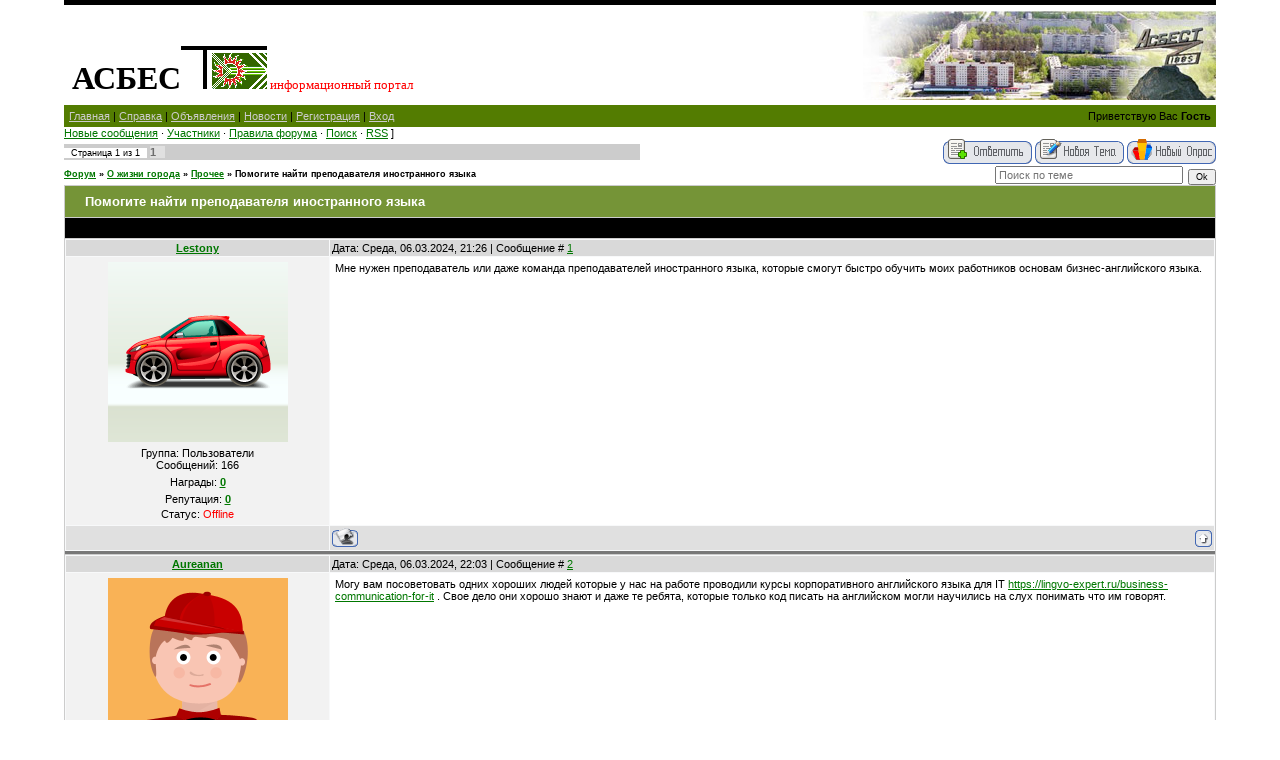

--- FILE ---
content_type: text/html; charset=UTF-8
request_url: https://asbest.name/forum/89-8304-1
body_size: 8926
content:
<!DOCTYPE HTML PUBLIC "-//W3C//DTD HTML 4.01 Transitional//EN" "http://www.w3.org/TR/html4/loose.dtd">
<HTML><HEAD>

<TITLE>Помогите найти преподавателя иностранного языка - Форум</title>

	<link rel="stylesheet" href="/.s/src/base.min.css" />
	<link rel="stylesheet" href="/.s/src/layer2.min.css" />

	<script src="/.s/src/jquery-1.12.4.min.js"></script>
	
	<script src="/.s/src/uwnd.min.js"></script>
	<script src="//s772.ucoz.net/cgi/uutils.fcg?a=uSD&ca=2&ug=999&isp=1&r=0.185276284589296"></script>
	<link rel="stylesheet" href="/.s/src/ulightbox/ulightbox.min.css" />
	<script src="/.s/src/ulightbox/ulightbox.min.js"></script>
	<script async defer src="https://www.google.com/recaptcha/api.js?onload=reCallback&render=explicit&hl=ru"></script>
	<script>
/* --- UCOZ-JS-DATA --- */
window.uCoz = {"mod":"fr","uLightboxType":1,"layerType":2,"site":{"host":"asbestcity.ucoz.ru","domain":"asbest.name","id":"0asbestcity"},"language":"ru","country":"US","sign":{"5458":"Следующий","7254":"Изменить размер","7287":"Перейти на страницу с фотографией.","5255":"Помощник","7253":"Начать слайд-шоу","7252":"Предыдущий","7251":"Запрошенный контент не может быть загружен. Пожалуйста, попробуйте позже.","3125":"Закрыть"},"module":"forum","ssid":"167715664376666446202"};
/* --- UCOZ-JS-CODE --- */

	function Insert(qmid, user, text ) {
		user = user.replace(/\[/g, '\\[').replace(/\]/g, '\\]');
		if ( !!text ) {
			qmid = qmid.replace(/[^0-9]/g, "");
			paste("[quote="+user+";"+qmid+"]"+text+"[/quote]\n", 0);
		} else {
			_uWnd.alert('Выделите текст для цитирования', '', {w:230, h:80, tm:3000});
		}
	}

	function paste(text, flag ) {
		if ( document.selection && flag ) {
			document.addform.message.focus();
			document.addform.document.selection.createRange().text = text;
		} else {
			document.addform.message.value += text;
		}
	}

	function get_selection( ) {
		if ( window.getSelection ) {
			selection = window.getSelection().toString();
		} else if ( document.getSelection ) {
			selection = document.getSelection();
		} else {
			selection = document.selection.createRange().text;
		}
	}

	function pdel(id, n ) {
		if ( confirm('Вы подтверждаете удаление?') ) {
			(window.pDelBut = document.getElementById('dbo' + id))
				&& (pDelBut.width = pDelBut.height = 13) && (pDelBut.src = '/.s/img/ma/m/i2.gif');
			_uPostForm('', {url:'/forum/89-8304-' + id + '-8-0-167715664376666446202', 't_pid': n});
		}
	}
function loginPopupForm(params = {}) { new _uWnd('LF', ' ', -250, -100, { closeonesc:1, resize:1 }, { url:'/index/40' + (params.urlParams ? '?'+params.urlParams : '') }) }
function reCallback() {
		$('.g-recaptcha').each(function(index, element) {
			element.setAttribute('rcid', index);
			
		if ($(element).is(':empty') && grecaptcha.render) {
			grecaptcha.render(element, {
				sitekey:element.getAttribute('data-sitekey'),
				theme:element.getAttribute('data-theme'),
				size:element.getAttribute('data-size')
			});
		}
	
		});
	}
	function reReset(reset) {
		reset && grecaptcha.reset(reset.previousElementSibling.getAttribute('rcid'));
		if (!reset) for (rel in ___grecaptcha_cfg.clients) grecaptcha.reset(rel);
	}
/* --- UCOZ-JS-END --- */
</script>

	<style>.UhideBlock{display:none; }</style>
<link type="text/css" rel="StyleSheet" href="/_st/my.css" />
<BODY>


<DIV id="contanier"><DIV id="contentBlock">
<!--U1AHEADER1Z--><div id="logoBlock">

<table style="width: 100%; height: 90px; background-image: url(/Logo3.jpg); background-repeat: no-repeat; background-attachment: scroll; background-position: right top; -moz-background-clip: border; -moz-background-origin: padding; -moz-background-size: auto auto;" http:="" asbest.name="" logo3.jpg="" );="" background-position:="" right="" top;="" border-collapse:="" collapse;="" background-repeat:="" no-repeat;="" background-attachment:="" scroll;="" border;="" padding;="" auto="" auto;="" align="" width=""><tbody><tr><td style="text-align: left; vertical-align: bottom; letter-spacing: 0pt; word-spacing: 0pt;"><span style="font-family: 'Century Gothic'; font-size: 24pt; font-weight: bold;">АСБЕС</span><img src="/T_flag.gif"> <span style="font-family: Tahoma;"><span style="color: rgb(255, 0, 0);"><span style="font-size: 10pt;">информационный портал <br></span></span></span></td></tr></tbody></table><span style="font-weight: bold; font-size: 24pt;"></span></div>




<div id="navBar">
<div id="linkBar"><a href="https://asbest.name/"><!--<s5176>-->Главная<!--</s>--></a> | <a href="http://asbest.name/index/0-1794">Справка</a> | <a href="http://asbest.name/board/">Объявления</a> | <a href="http://asbest-gid.ru">Новости</a>  | <a href="/index/3"><!--<s3089>-->Регистрация<!--</s>--></a>  | <a href="javascript:;" rel="nofollow" onclick="loginPopupForm(); return false;"><!--<s3087>-->Вход<!--</s>--></a></div>
 <div id="loginBar"><!--<s5212>-->Приветствую Вас<!--</s>--> <b>Гость</b></div>
 <div style="clear:both;"></div></div><!--/U1AHEADER1Z-->

<A class="fNavLink" href="/forum/0-0-1-34" rel="nofollow">Новые сообщения</A> · 
<A class="fNavLink" href="/forum/0-0-1-35" rel="nofollow">Участники</A> · 
<A class="fNavLink" href="/forum/0-0-0-36" rel="nofollow">Правила форума</A> · 
<A class="fNavLink" href="/forum/0-0-0-6" rel="nofollow">Поиск</A> · 
<A class="fNavLink" href="/forum/89-0-0-37" rel="nofollow">RSS</A> ]

		

		<table class="ThrTopButtonsTbl" border="0" width="100%" cellspacing="0" cellpadding="0">
			<tr class="ThrTopButtonsRow1">
				<td width="50%" class="ThrTopButtonsCl11">
	<ul class="switches switchesTbl forum-pages">
		<li class="pagesInfo">Страница <span class="curPage">1</span> из <span class="numPages">1</span></li>
		 <li class="switchActive">1</li> 
	</ul></td>
				<td align="right" class="frmBtns ThrTopButtonsCl12"><div id="frmButns83"><a href="javascript:;" rel="nofollow" onclick="_uWnd.alert('Необходима авторизация для данного действия. Войдите или зарегистрируйтесь.','',{w:230,h:80,tm:3000});return false;"><img alt="" style="margin:0;padding:0;border:0;" title="Ответить" src="/.s/img/fr/bt/38/t_reply.gif" /></a> <a href="javascript:;" rel="nofollow" onclick="_uWnd.alert('Необходима авторизация для данного действия. Войдите или зарегистрируйтесь.','',{w:230,h:80,tm:3000});return false;"><img alt="" style="margin:0;padding:0;border:0;" title="Новая тема" src="/.s/img/fr/bt/38/t_new.gif" /></a> <a href="javascript:;" rel="nofollow" onclick="_uWnd.alert('Необходима авторизация для данного действия. Войдите или зарегистрируйтесь.','',{w:230,h:80,tm:3000});return false;"><img alt="" style="margin:0;padding:0;border:0;" title="Новый опрос" src="/.s/img/fr/bt/38/t_poll.gif" /></a></div></td></tr>
			
		</table>
		
	<table class="ThrForumBarTbl" border="0" width="100%" cellspacing="0" cellpadding="0">
		<tr class="ThrForumBarRow1">
			<td class="forumNamesBar ThrForumBarCl11 breadcrumbs" style="padding-top:3px;padding-bottom:5px;">
				<a class="forumBar breadcrumb-item" href="/forum/">Форум</a>  <span class="breadcrumb-sep">&raquo;</span> <a class="forumBar breadcrumb-item" href="/forum/3">О жизни города</a> <span class="breadcrumb-sep">&raquo;</span> <a class="forumBar breadcrumb-item" href="/forum/89">Прочее</a> <span class="breadcrumb-sep">&raquo;</span> <a class="forumBarA" href="/forum/89-8304-1">Помогите найти преподавателя иностранного языка</a></td><td class="ThrForumBarCl12" >
	
	<script>
	function check_search(form ) {
		if ( form.s.value.length < 3 ) {
			_uWnd.alert('Вы ввели слишком короткий поисковой запрос.', '', { w:230, h:80, tm:3000 })
			return false
		}
		return true
	}
	</script>
	<form id="thread_search_form" onsubmit="return check_search(this)" action="/forum/89-8304" method="GET">
		<input class="fastNav" type="submit" value="Ok" id="thread_search_button"><input type="text" name="s" value="" placeholder="Поиск по теме" id="thread_search_field"/>
	</form>
			</td></tr>
	</table>
		
		<div class="gDivLeft">
	<div class="gDivRight">
		<table class="gTable threadpage-posts-table" border="0" width="100%" cellspacing="1" cellpadding="0">
		<tr>
			<td class="gTableTop">
				<div style="float:right" class="gTopCornerRight"></div>
				<span class="forum-title">Помогите найти преподавателя иностранного языка</span>
				</td></tr><tr><td class="postSeparator"><div style="margin-bottom: 20px">
				<span style="display:none;" class="fpaping"></span>
			</div></td></tr><tr id="post31906"><td class="postFirst">
				<table border="0" width="100%" cellspacing="1" cellpadding="2" class="postTable">
					<tr><td width="23%" class="postTdTop" align="center"><a class="postUser" href="javascript:;" rel="nofollow" onClick="emoticon('[b]Lestony[/b],');return false;">Lestony</a></td><td class="postTdTop">Дата: Среда, 06.03.2024, 21:26 | Сообщение # <a rel="nofollow" name="31906" class="postNumberLink" href="javascript:;" onclick="prompt('Прямая ссылка к сообщению', 'https://asbest.name/forum/89-8304-31906-16-1709742412'); return false;">1</a></td></tr>
					<tr><td class="postTdInfo" valign="top">
					<img alt="" title="Lestony" class="userAvatar" border="0" src="/.s/a/48/14.png"><div class="postRankName"></div>

					<div class="postRankIco"></div>
					<div class="postUserGroup">Группа: Пользователи</div>
					
					<div class="numposts">Сообщений: <span class="unp">166</span></div>
					<div class="reputation">Награды: <a href="javascript:;" rel="nofollow" onclick="new _uWnd('AwL', 'Список наград', 380, 200, {autosize:1, closeonesc:1, maxh:300, minh:100},{url:'/index/54-25408'});return false;" title="Список наград"><span class="repNums"><b>0</b></span></a> </div>
					<div class="reputation">Репутация: <a href="javascript:;" rel="nofollow" onclick="new _uWnd('Rh', ' ', -400, 250, { closeonesc:1, maxh:300, minh:100 }, { url:'/index/9-25408'}); return false;" title="Смотреть историю репутации" class="repHistory"><b>0</b></a></div>
					
					<div class="statusBlock">Статус: <span class="statusOffline">Offline</span></div>
					 
					</td><td class="posttdMessage" valign="top" style="word-wrap: break-word;"><span class="ucoz-forum-post" id="ucoz-forum-post-31906" edit-url="">Мне нужен преподаватель или даже команда преподавателей иностранного языка, которые смогут быстро обучить моих работников основам бизнес-английского языка.</span>
					
					
					</td></tr>
					<tr><td class="postBottom" align="center">&nbsp;</td><td class="postBottom">
					<table border="0" width="100%" cellspacing="0" cellpadding="0">
					<tr><td><a href="javascript:;" rel="nofollow" onclick="window.open('/index/8-25408', 'up25408', 'scrollbars=1,top=0,left=0,resizable=1,width=700,height=375'); return false;"><img alt="" style="margin:0;padding:0;border:0;" src="/.s/img/fr/bt/38/p_profile.gif" title="Профиль пользователя" /></a>    </td><td style="text-align:end;padding-inline-end:15px;"></td><td width="2%" nowrap style="text-align:end;"><a class="goOnTop" href="javascript:scroll(0,0);"><img alt="" style="margin:0;padding:0;border:0;" src="/.s/img/fr/bt/38/p_up.gif" title="Вверх" /></a></td></tr>
					</table></td></tr>
				</table></td></tr><tr id="post31912"><td class="postRest2">
				<table border="0" width="100%" cellspacing="1" cellpadding="2" class="postTable">
					<tr><td width="23%" class="postTdTop" align="center"><a class="postUser" href="javascript:;" rel="nofollow" onClick="emoticon('[b]Aureanan[/b],');return false;">Aureanan</a></td><td class="postTdTop">Дата: Среда, 06.03.2024, 22:03 | Сообщение # <a rel="nofollow" name="31912" class="postNumberLink" href="javascript:;" onclick="prompt('Прямая ссылка к сообщению', 'https://asbest.name/forum/89-8304-31912-16-1709744612'); return false;">2</a></td></tr>
					<tr><td class="postTdInfo" valign="top">
					<img alt="" title="Aureanan" class="userAvatar" border="0" src="/.s/a/37/953268670.png"><div class="postRankName"></div>

					<div class="postRankIco"></div>
					<div class="postUserGroup">Группа: Пользователи</div>
					
					<div class="numposts">Сообщений: <span class="unp">184</span></div>
					<div class="reputation">Награды: <a href="javascript:;" rel="nofollow" onclick="new _uWnd('AwL', 'Список наград', 380, 200, {autosize:1, closeonesc:1, maxh:300, minh:100},{url:'/index/54-25407'});return false;" title="Список наград"><span class="repNums"><b>0</b></span></a> </div>
					<div class="reputation">Репутация: <a href="javascript:;" rel="nofollow" onclick="new _uWnd('Rh', ' ', -400, 250, { closeonesc:1, maxh:300, minh:100 }, { url:'/index/9-25407'}); return false;" title="Смотреть историю репутации" class="repHistory"><b>0</b></a></div>
					
					<div class="statusBlock">Статус: <span class="statusOffline">Offline</span></div>
					 
					</td><td class="posttdMessage" valign="top" style="word-wrap: break-word;"><span class="ucoz-forum-post" id="ucoz-forum-post-31912" edit-url="">Могу вам посоветовать одних хороших людей которые у нас на работе проводили курсы корпоративного английского языка для IT <a class="link" href="https://u.to/hrpXIA" title="https://lingvo-expert.ru/business-communication-for-it" rel="nofollow" target="_blank">https://lingvo-expert.ru/business-communication-for-it</a> . Свое дело они хорошо знают и даже те ребята, которые только код писать на английском могли научились на слух понимать что им говорят.</span>
					
					
					</td></tr>
					<tr><td class="postBottom" align="center">&nbsp;</td><td class="postBottom">
					<table border="0" width="100%" cellspacing="0" cellpadding="0">
					<tr><td><a href="javascript:;" rel="nofollow" onclick="window.open('/index/8-25407', 'up25407', 'scrollbars=1,top=0,left=0,resizable=1,width=700,height=375'); return false;"><img alt="" style="margin:0;padding:0;border:0;" src="/.s/img/fr/bt/38/p_profile.gif" title="Профиль пользователя" /></a>    </td><td style="text-align:end;padding-inline-end:15px;"></td><td width="2%" nowrap style="text-align:end;"><a class="goOnTop" href="javascript:scroll(0,0);"><img alt="" style="margin:0;padding:0;border:0;" src="/.s/img/fr/bt/38/p_up.gif" title="Вверх" /></a></td></tr>
					</table></td></tr>
				</table></td></tr><tr id="post31918"><td class="postRest1">
				<table border="0" width="100%" cellspacing="1" cellpadding="2" class="postTable">
					<tr><td width="23%" class="postTdTop" align="center"><a class="postUser" href="javascript:;" rel="nofollow" onClick="emoticon('[b]Jaymea[/b],');return false;">Jaymea</a></td><td class="postTdTop">Дата: Среда, 06.03.2024, 23:43 | Сообщение # <a rel="nofollow" name="31918" class="postNumberLink" href="javascript:;" onclick="prompt('Прямая ссылка к сообщению', 'https://asbest.name/forum/89-8304-31918-16-1709750611'); return false;">3</a></td></tr>
					<tr><td class="postTdInfo" valign="top">
					<img alt="" title="Jaymea" class="userAvatar" border="0" src="/.s/a/25/5.png"><div class="postRankName"></div>

					<div class="postRankIco"></div>
					<div class="postUserGroup">Группа: Пользователи</div>
					
					<div class="numposts">Сообщений: <span class="unp">172</span></div>
					<div class="reputation">Награды: <a href="javascript:;" rel="nofollow" onclick="new _uWnd('AwL', 'Список наград', 380, 200, {autosize:1, closeonesc:1, maxh:300, minh:100},{url:'/index/54-25406'});return false;" title="Список наград"><span class="repNums"><b>0</b></span></a> </div>
					<div class="reputation">Репутация: <a href="javascript:;" rel="nofollow" onclick="new _uWnd('Rh', ' ', -400, 250, { closeonesc:1, maxh:300, minh:100 }, { url:'/index/9-25406'}); return false;" title="Смотреть историю репутации" class="repHistory"><b>0</b></a></div>
					
					<div class="statusBlock">Статус: <span class="statusOffline">Offline</span></div>
					 
					</td><td class="posttdMessage" valign="top" style="word-wrap: break-word;"><span class="ucoz-forum-post" id="ucoz-forum-post-31918" edit-url="">Учить язык лучше всего непосредственно общаясь с его носителями. А для этого вы можете использовать разные чаты и сайты где люди для этого и регистрируются.</span>
					
					
					</td></tr>
					<tr><td class="postBottom" align="center">&nbsp;</td><td class="postBottom">
					<table border="0" width="100%" cellspacing="0" cellpadding="0">
					<tr><td><a href="javascript:;" rel="nofollow" onclick="window.open('/index/8-25406', 'up25406', 'scrollbars=1,top=0,left=0,resizable=1,width=700,height=375'); return false;"><img alt="" style="margin:0;padding:0;border:0;" src="/.s/img/fr/bt/38/p_profile.gif" title="Профиль пользователя" /></a>    </td><td style="text-align:end;padding-inline-end:15px;"></td><td width="2%" nowrap style="text-align:end;"><a class="goOnTop" href="javascript:scroll(0,0);"><img alt="" style="margin:0;padding:0;border:0;" src="/.s/img/fr/bt/38/p_up.gif" title="Вверх" /></a></td></tr>
					</table></td></tr>
				</table></td></tr><tr id="post31924"><td class="postRest2">
				<table border="0" width="100%" cellspacing="1" cellpadding="2" class="postTable">
					<tr><td width="23%" class="postTdTop" align="center"><a class="postUser" href="javascript:;" rel="nofollow" onClick="emoticon('[b]Kealawre[/b],');return false;">Kealawre</a></td><td class="postTdTop">Дата: Среда, 06.03.2024, 23:48 | Сообщение # <a rel="nofollow" name="31924" class="postNumberLink" href="javascript:;" onclick="prompt('Прямая ссылка к сообщению', 'https://asbest.name/forum/89-8304-31924-16-1709750880'); return false;">4</a></td></tr>
					<tr><td class="postTdInfo" valign="top">
					<img alt="" title="Kealawre" class="userAvatar" border="0" src="/.s/a/32/744820241.png"><div class="postRankName"></div>

					<div class="postRankIco"></div>
					<div class="postUserGroup">Группа: Пользователи</div>
					
					<div class="numposts">Сообщений: <span class="unp">175</span></div>
					<div class="reputation">Награды: <a href="javascript:;" rel="nofollow" onclick="new _uWnd('AwL', 'Список наград', 380, 200, {autosize:1, closeonesc:1, maxh:300, minh:100},{url:'/index/54-25405'});return false;" title="Список наград"><span class="repNums"><b>0</b></span></a> </div>
					<div class="reputation">Репутация: <a href="javascript:;" rel="nofollow" onclick="new _uWnd('Rh', ' ', -400, 250, { closeonesc:1, maxh:300, minh:100 }, { url:'/index/9-25405'}); return false;" title="Смотреть историю репутации" class="repHistory"><b>0</b></a></div>
					
					<div class="statusBlock">Статус: <span class="statusOffline">Offline</span></div>
					 
					</td><td class="posttdMessage" valign="top" style="word-wrap: break-word;"><span class="ucoz-forum-post" id="ucoz-forum-post-31924" edit-url=""><!--uzquote--><div class="bbQuoteBlock"><div class="bbQuoteName" style="padding-left:5px;font-size:7pt"><b>Цитата</b> <span class="qName"><!--qn-->Jaymea<!--/qn--></span> (<span class="qAnchor"><!--qa--><a href="/forum/89-8304-31918-16-1709750611"><img alt="" style="margin:0;padding:0;vertical-align:middle;" title="Ссылка на цитируемый текст" src="/.s/img/fr/ic/3/lastpost.gif"></a><!--/qa--></span>) </div><div class="quoteMessage" style="border:1px inset;max-height:200px;overflow:auto;"><!--uzq-->Учить язык лучше всего непосредственно общаясь с его носителями. А для этого вы можете использовать разные чаты и сайты где люди для этого и регистрируются.<!--/uzq--></div></div><!--/uzquote-->На это надо много времени тратить и не всем такой способ и метод подходит. Так что лучше по старинке на уроки всех отправить и не париться.</span>
					
					
					</td></tr>
					<tr><td class="postBottom" align="center">&nbsp;</td><td class="postBottom">
					<table border="0" width="100%" cellspacing="0" cellpadding="0">
					<tr><td><a href="javascript:;" rel="nofollow" onclick="window.open('/index/8-25405', 'up25405', 'scrollbars=1,top=0,left=0,resizable=1,width=700,height=375'); return false;"><img alt="" style="margin:0;padding:0;border:0;" src="/.s/img/fr/bt/38/p_profile.gif" title="Профиль пользователя" /></a>    </td><td style="text-align:end;padding-inline-end:15px;"></td><td width="2%" nowrap style="text-align:end;"><a class="goOnTop" href="javascript:scroll(0,0);"><img alt="" style="margin:0;padding:0;border:0;" src="/.s/img/fr/bt/38/p_up.gif" title="Вверх" /></a></td></tr>
					</table></td></tr>
				</table></td></tr></table></div></div><div class="gDivBottomLeft"></div><div class="gDivBottomCenter"></div><div class="gDivBottomRight"></div>
		<table class="ThrBotTbl" border="0" width="100%" cellspacing="0" cellpadding="0">
			<tr class="ThrBotRow1"><td colspan="2" class="bottomPathBar ThrBotCl11" style="padding-top:2px;">
	<table class="ThrForumBarTbl" border="0" width="100%" cellspacing="0" cellpadding="0">
		<tr class="ThrForumBarRow1">
			<td class="forumNamesBar ThrForumBarCl11 breadcrumbs" style="padding-top:3px;padding-bottom:5px;">
				<a class="forumBar breadcrumb-item" href="/forum/">Форум</a>  <span class="breadcrumb-sep">&raquo;</span> <a class="forumBar breadcrumb-item" href="/forum/3">О жизни города</a> <span class="breadcrumb-sep">&raquo;</span> <a class="forumBar breadcrumb-item" href="/forum/89">Прочее</a> <span class="breadcrumb-sep">&raquo;</span> <a class="forumBarA" href="/forum/89-8304-1">Помогите найти преподавателя иностранного языка</a></td><td class="ThrForumBarCl12" >
	
	<script>
	function check_search(form ) {
		if ( form.s.value.length < 3 ) {
			_uWnd.alert('Вы ввели слишком короткий поисковой запрос.', '', { w:230, h:80, tm:3000 })
			return false
		}
		return true
	}
	</script>
	<form id="thread_search_form" onsubmit="return check_search(this)" action="/forum/89-8304" method="GET">
		<input class="fastNav" type="submit" value="Ok" id="thread_search_button"><input type="text" name="s" value="" placeholder="Поиск по теме" id="thread_search_field"/>
	</form>
			</td></tr>
	</table></td></tr>
			<tr class="ThrBotRow2"><td class="ThrBotCl21" width="50%">
	<ul class="switches switchesTbl forum-pages">
		<li class="pagesInfo">Страница <span class="curPage">1</span> из <span class="numPages">1</span></li>
		 <li class="switchActive">1</li> 
	</ul></td><td class="ThrBotCl22" align="right" nowrap="nowrap"><form name="navigation" style="margin:0px"><table class="navigationTbl" border="0" cellspacing="0" cellpadding="0"><tr class="navigationRow1"><td class="fFastNavTd navigationCl11" >
		<select class="fastNav" name="fastnav"><option class="fastNavMain" value="0">Главная страница форума</option><option class="fastNavCat"   value="1">Открытая трибуна</option><option class="fastNavForum" value="74">&nbsp;&nbsp;&nbsp;&nbsp; Вопросы к главе и Администрации города</option><option class="fastNavForum" value="75">&nbsp;&nbsp;&nbsp;&nbsp; Вопросы к депутатам Городской думы</option><option class="fastNavForum" value="76">&nbsp;&nbsp;&nbsp;&nbsp; Вопросы о деятельности общественно-политических  движений</option><option class="fastNavCat"   value="3">О жизни города</option><option class="fastNavForum" value="4">&nbsp;&nbsp;&nbsp;&nbsp; Важные события</option><option class="fastNavForum" value="5">&nbsp;&nbsp;&nbsp;&nbsp; Гостевой форум</option><option class="fastNavForum" value="6">&nbsp;&nbsp;&nbsp;&nbsp; Справочная</option><option class="fastNavForum" value="7">&nbsp;&nbsp;&nbsp;&nbsp; Крик о помощи</option><option class="fastNavForum" value="8">&nbsp;&nbsp;&nbsp;&nbsp; Ищу человека</option><option class="fastNavForum" value="88">&nbsp;&nbsp;&nbsp;&nbsp; Обсуждаем городские мероприятия</option><option class="fastNavForumA" value="89" selected>&nbsp;&nbsp;&nbsp;&nbsp; Прочее</option><option class="fastNavCat"   value="9">Общие форумы</option><option class="fastNavForum" value="10">&nbsp;&nbsp;&nbsp;&nbsp; Недвижимость</option><option class="fastNavForum" value="11">&nbsp;&nbsp;&nbsp;&nbsp; Авто</option><option class="fastNavForum" value="12">&nbsp;&nbsp;&nbsp;&nbsp; Работа</option><option class="fastNavForum" value="13">&nbsp;&nbsp;&nbsp;&nbsp; Сотовая связь</option><option class="fastNavForum" value="14">&nbsp;&nbsp;&nbsp;&nbsp; Интернет</option><option class="fastNavForum" value="15">&nbsp;&nbsp;&nbsp;&nbsp; Обсуждение сайта</option><option class="fastNavForum" value="77">&nbsp;&nbsp;&nbsp;&nbsp; Попутчики</option><option class="fastNavForum" value="78">&nbsp;&nbsp;&nbsp;&nbsp; Как нас обслуживают</option><option class="fastNavForum" value="79">&nbsp;&nbsp;&nbsp;&nbsp; О работе учебных и дошкольных учреждений</option><option class="fastNavForum" value="81">&nbsp;&nbsp;&nbsp;&nbsp; О проблемах в обществе</option><option class="fastNavForum" value="82">&nbsp;&nbsp;&nbsp;&nbsp; О политических событиях</option><option class="fastNavForum" value="83">&nbsp;&nbsp;&nbsp;&nbsp; О семье</option><option class="fastNavForum" value="84">&nbsp;&nbsp;&nbsp;&nbsp; О жизни молодежи</option><option class="fastNavForum" value="85">&nbsp;&nbsp;&nbsp;&nbsp; О жизни пенсионеров</option><option class="fastNavForum" value="86">&nbsp;&nbsp;&nbsp;&nbsp; О жизни лиц ограниченной трудоспособности</option><option class="fastNavForum" value="87">&nbsp;&nbsp;&nbsp;&nbsp; Дизайн и ремонт</option><option class="fastNavForum" value="90">&nbsp;&nbsp;&nbsp;&nbsp; Прочее</option><option class="fastNavCat"   value="16">Бизнес и финансы</option><option class="fastNavForum" value="17">&nbsp;&nbsp;&nbsp;&nbsp; Финансы, страхование, инвестиции</option><option class="fastNavForum" value="18">&nbsp;&nbsp;&nbsp;&nbsp; Ипотека и кредитование</option><option class="fastNavForum" value="19">&nbsp;&nbsp;&nbsp;&nbsp; Свое дело</option><option class="fastNavForum" value="20">&nbsp;&nbsp;&nbsp;&nbsp; Партнерство</option><option class="fastNavForum" value="21">&nbsp;&nbsp;&nbsp;&nbsp; Налоговые отчетность и проверки</option><option class="fastNavForum" value="91">&nbsp;&nbsp;&nbsp;&nbsp; Прочее</option><option class="fastNavCat"   value="22">Здоровье и медицина</option><option class="fastNavForum" value="23">&nbsp;&nbsp;&nbsp;&nbsp; Здоровье. Общие вопросы</option><option class="fastNavForum" value="24">&nbsp;&nbsp;&nbsp;&nbsp; Экологические особенности Асбеста и прилегающих поселков</option><option class="fastNavForum" value="25">&nbsp;&nbsp;&nbsp;&nbsp; Народная медицина</option><option class="fastNavForum" value="26">&nbsp;&nbsp;&nbsp;&nbsp; Красота и здоровье</option><option class="fastNavForum" value="27">&nbsp;&nbsp;&nbsp;&nbsp; Детское здоровье</option><option class="fastNavForum" value="28">&nbsp;&nbsp;&nbsp;&nbsp; Беременность и роды</option><option class="fastNavForum" value="29">&nbsp;&nbsp;&nbsp;&nbsp; О работе медучереждений</option><option class="fastNavForum" value="92">&nbsp;&nbsp;&nbsp;&nbsp; Прочее</option><option class="fastNavCat"   value="30">Форумы студентов и учащихся</option><option class="fastNavForum" value="31">&nbsp;&nbsp;&nbsp;&nbsp; Форумы студентов и учащихся</option><option class="fastNavForum" value="32">&nbsp;&nbsp;&nbsp;&nbsp; Проблемы выбора</option><option class="fastNavForum" value="33">&nbsp;&nbsp;&nbsp;&nbsp; Студенческая тусовка</option><option class="fastNavForum" value="93">&nbsp;&nbsp;&nbsp;&nbsp; Прочее</option><option class="fastNavCat"   value="34">Женские форумы</option><option class="fastNavForum" value="35">&nbsp;&nbsp;&nbsp;&nbsp; Красота и мода</option><option class="fastNavForum" value="36">&nbsp;&nbsp;&nbsp;&nbsp; Кулинария</option><option class="fastNavForum" value="37">&nbsp;&nbsp;&nbsp;&nbsp; Бытовая техника</option><option class="fastNavForum" value="38">&nbsp;&nbsp;&nbsp;&nbsp; О своем, о женском</option><option class="fastNavForum" value="94">&nbsp;&nbsp;&nbsp;&nbsp; Прочее</option><option class="fastNavCat"   value="39">Мужские форумы</option><option class="fastNavForum" value="40">&nbsp;&nbsp;&nbsp;&nbsp; Строительство и ремонт</option><option class="fastNavForum" value="41">&nbsp;&nbsp;&nbsp;&nbsp; Любители пива</option><option class="fastNavForum" value="42">&nbsp;&nbsp;&nbsp;&nbsp; Ценители хорошего вина</option><option class="fastNavForum" value="43">&nbsp;&nbsp;&nbsp;&nbsp; Чисто мужской отдых</option><option class="fastNavForum" value="95">&nbsp;&nbsp;&nbsp;&nbsp; Прочее</option><option class="fastNavCat"   value="44">Религиозные форумы</option><option class="fastNavForum" value="45">&nbsp;&nbsp;&nbsp;&nbsp; Церковь &quot;Любовь Христа&quot;</option><option class="fastNavForum" value="46">&nbsp;&nbsp;&nbsp;&nbsp; Православная церковь</option><option class="fastNavForum" value="47">&nbsp;&nbsp;&nbsp;&nbsp; Мусульманство</option><option class="fastNavForum" value="48">&nbsp;&nbsp;&nbsp;&nbsp; Другие религиозные направления</option><option class="fastNavCat"   value="49">Спорт</option><option class="fastNavForum" value="50">&nbsp;&nbsp;&nbsp;&nbsp; Зимние виды спорта</option><option class="fastNavForum" value="51">&nbsp;&nbsp;&nbsp;&nbsp; Игровые виды спорта</option><option class="fastNavForum" value="52">&nbsp;&nbsp;&nbsp;&nbsp; Охота</option><option class="fastNavForum" value="53">&nbsp;&nbsp;&nbsp;&nbsp; Боевые единоборства</option><option class="fastNavForum" value="54">&nbsp;&nbsp;&nbsp;&nbsp; Рыбалка</option><option class="fastNavForum" value="55">&nbsp;&nbsp;&nbsp;&nbsp; Спортивный туризм</option><option class="fastNavForum" value="56">&nbsp;&nbsp;&nbsp;&nbsp; Другие виды спорта</option><option class="fastNavForum" value="96">&nbsp;&nbsp;&nbsp;&nbsp; Обсуждаем городские спортивные мероприятия</option><option class="fastNavForum" value="97">&nbsp;&nbsp;&nbsp;&nbsp; Прочее</option><option class="fastNavCat"   value="57">Хобби, увлечения</option><option class="fastNavForum" value="58">&nbsp;&nbsp;&nbsp;&nbsp; Авторская песня</option><option class="fastNavForum" value="59">&nbsp;&nbsp;&nbsp;&nbsp; Музыка</option><option class="fastNavForum" value="60">&nbsp;&nbsp;&nbsp;&nbsp; Кино</option><option class="fastNavForum" value="61">&nbsp;&nbsp;&nbsp;&nbsp; Фотография</option><option class="fastNavForum" value="62">&nbsp;&nbsp;&nbsp;&nbsp; Аквариумистика</option><option class="fastNavForum" value="63">&nbsp;&nbsp;&nbsp;&nbsp; Собаководство</option><option class="fastNavForum" value="64">&nbsp;&nbsp;&nbsp;&nbsp; Кролиководство</option><option class="fastNavForum" value="65">&nbsp;&nbsp;&nbsp;&nbsp; Другие увлечения</option><option class="fastNavCat"   value="66">Отдых и развлечение</option><option class="fastNavForum" value="67">&nbsp;&nbsp;&nbsp;&nbsp; Афиша</option><option class="fastNavForum" value="68">&nbsp;&nbsp;&nbsp;&nbsp; Где провести вечер?</option><option class="fastNavForum" value="98">&nbsp;&nbsp;&nbsp;&nbsp; Обсуждаем концертные программы</option><option class="fastNavForum" value="99">&nbsp;&nbsp;&nbsp;&nbsp; Прочее</option><option class="fastNavCat"   value="69">Общение</option><option class="fastNavForum" value="70">&nbsp;&nbsp;&nbsp;&nbsp; Юмор и анекдоты</option><option class="fastNavForum" value="71">&nbsp;&nbsp;&nbsp;&nbsp; Знакомство и общение</option><option class="fastNavForum" value="72">&nbsp;&nbsp;&nbsp;&nbsp; Частные фото</option><option class="fastNavForum" value="73">&nbsp;&nbsp;&nbsp;&nbsp; Архив</option><option class="fastNavForum" value="80">&nbsp;&nbsp;&nbsp;&nbsp; Форумные игры</option></select>
		<input class="fastNav" type="button" value="Ok" onclick="top.location.href='/forum/'+(document.navigation.fastnav.value!='0'?document.navigation.fastnav.value:'');" />
		</td></tr></table></form></td></tr>
			<tr class="ThrBotRow3"><td class="ThrBotCl31"><div class="fFastLogin" style="padding-top:5px;padding-bottom:5px;"><input class="fastLogBt" type="button" value="Быстрый вход" onclick="loginPopupForm();" /></div></td><td class="ThrBotCl32" align="right" nowrap="nowrap"><form method="post" action="/forum/" style="margin:0px"><table class="FastSearchTbl" border="0" cellspacing="0" cellpadding="0"><tr class="FastSearchRow1"><td class="fFastSearchTd FastSearchCl11" >Поиск: <input class="fastSearch" type="text" style="width:150px" name="kw" placeholder="keyword" size="20" maxlength="60" /><input class="fastSearch" type="submit" value="Ok" /></td></tr></table><input type="hidden" name="a" value="6" /></form></td></tr>
		</table>
		<BR>
<!--U1BFOOTER1Z--><div align="center"><!-- <copy> -->Если вы хотите добавить на сайт информацию о вашей организации (предприятии) заполните <noindex><a href="/index/0-1386">ФОРМУ</a></noindex><br>Если Вы обнаружили орфографическую ошибку выделите ее мышью и нажмите Ctrl+Enter. Если информация о вашей организации не соответствует действительности <noindex><a href="http://asbest.name/index/0-343">сообщите</a></noindex> об этом. <br>Любое использование информации допускается только при активной ссылке на сайт <noindex><a href="http://asbest.name">http://asbest.name</a></noindex><!-- </copy> --></div><br><div id="footer"><noindex><table style="width: 100%; border-collapse: collapse;"><tbody><tr><td style="width: 200px; letter-spacing: 0px; word-spacing: 0px; text-align: left;"><a href="/index/0-363">Реклама на сайте </a><br><a href="http://asbest.name/index/0-2070" target="_blank">Оплата за рекламу</a><br><a href="http://asbest.name/news/rss/">Подписаться на рассылку</a><br></td><td align="center">drug6307&copy;2008-2026 <br><!-- "' --><span class="pbVn7lhw"><a href="https://www.ucoz.ru/"><img style="width:80px; height:15px;" src="/.s/img/cp/49.gif" alt="" /></a></span><!-- Yandex.Metrika counter --><script src="//mc.yandex.ru/metrika/watch.js" type="text/javascript"></script><script type="text/javascript">try { var yaCounter17789146 = new Ya.Metrika({id:17789146});}catch(e) { }</script><noscript><div><img src="//mc.yandex.ru/watch/17789146" style="position:absolute; left:-9999px;" alt="" /></div></noscript><!-- /Yandex.Metrika counter --></td><td style="width: 200px; text-align: right; vertical-align: top; letter-spacing: 0px; word-spacing: 0px;" align="right" valign="top"><a href="/index/0-1536">Помощь</a> <br><a href="http://asbest.name/index/0-2496">Пользовательское соглашение</a><br><a href="http://asbest.name/index/0-3">Обратная связь</a><br></td></tr></tbody></table></noindex></div><!-- </copy> --><!--/U1BFOOTER1Z-->
</DIV></DIV>




</BODY></html>
<!-- 0.13672 (s772) -->